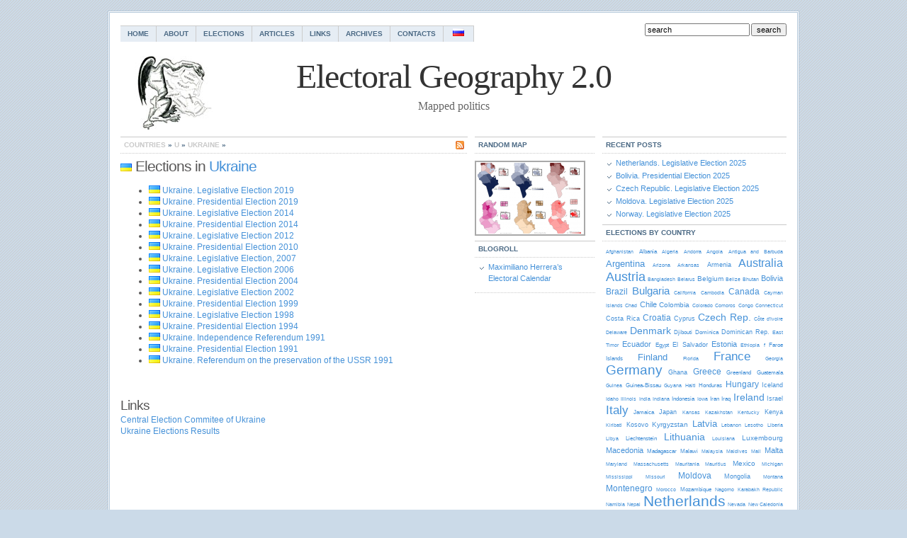

--- FILE ---
content_type: text/html; charset=UTF-8
request_url: https://www.electoralgeography.com/new/en/ukraine
body_size: 11340
content:
<!DOCTYPE html PUBLIC "-//W3C//DTD XHTML 1.0 Transitional//EN" "http://www.w3.org/TR/xhtml1/DTD/xhtml1-transitional.dtd">

<html xmlns="http://www.w3.org/1999/xhtml">

<head profile="http://gmpg.org/xfn/11">

<meta http-equiv="Content-Type" content="text/html; charset=UTF-8" />



<link href="https://www.electoralgeography.com/new/en/wp-content/themes/Simplicity10/tablecloth.css" rel="stylesheet" type="text/css" media="screen" />
<script type="c1acc2d0f806c2947a4dcaac-text/javascript" src="https://www.electoralgeography.com/new/en/wp-content/themes/Simplicity10/tablecloth.js"></script>

<meta name="generator" content="WordPress 5.9.12" />

<link rel="stylesheet" href="https://www.electoralgeography.com/new/en/wp-content/themes/Simplicity10/style.css" type="text/css" media="screen" />

<link rel="alternate" type="application/rss+xml" title="Electoral Geography 2.0 RSS Feed" href="https://www.electoralgeography.com/new/en/feed" />

<link rel="pingback" href="https://www.electoralgeography.com/new/en/xmlrpc.php" />


		<!-- All in One SEO 4.1.7 -->
		<title>Ukraine - Electoral Geography 2.0</title>
		<meta name="robots" content="max-image-preview:large" />
		<link rel="canonical" href="https://www.electoralgeography.com/new/en/ukraine" />
		<script type="application/ld+json" class="aioseo-schema">
			{"@context":"https:\/\/schema.org","@graph":[{"@type":"WebSite","@id":"https:\/\/www.electoralgeography.com\/new\/en\/#website","url":"https:\/\/www.electoralgeography.com\/new\/en\/","name":"Electoral Geography 2.0","description":"Mapped politics","inLanguage":"en-US","publisher":{"@id":"https:\/\/www.electoralgeography.com\/new\/en\/#organization"}},{"@type":"Organization","@id":"https:\/\/www.electoralgeography.com\/new\/en\/#organization","name":"Electoral Geography 2.0","url":"https:\/\/www.electoralgeography.com\/new\/en\/"},{"@type":"BreadcrumbList","@id":"https:\/\/www.electoralgeography.com\/new\/en\/ukraine\/#breadcrumblist","itemListElement":[{"@type":"ListItem","@id":"https:\/\/www.electoralgeography.com\/new\/en\/#listItem","position":1,"item":{"@type":"WebPage","@id":"https:\/\/www.electoralgeography.com\/new\/en\/","name":"Home","description":"Mapped politics","url":"https:\/\/www.electoralgeography.com\/new\/en\/"},"nextItem":"https:\/\/www.electoralgeography.com\/new\/en\/category\/countries#listItem"},{"@type":"ListItem","@id":"https:\/\/www.electoralgeography.com\/new\/en\/category\/countries#listItem","position":2,"item":{"@type":"WebPage","@id":"https:\/\/www.electoralgeography.com\/new\/en\/category\/countries","name":"Countries","url":"https:\/\/www.electoralgeography.com\/new\/en\/category\/countries"},"nextItem":"https:\/\/www.electoralgeography.com\/new\/en\/category\/countries\/u#listItem","previousItem":"https:\/\/www.electoralgeography.com\/new\/en\/#listItem"},{"@type":"ListItem","@id":"https:\/\/www.electoralgeography.com\/new\/en\/category\/countries\/u#listItem","position":3,"item":{"@type":"WebPage","@id":"https:\/\/www.electoralgeography.com\/new\/en\/category\/countries\/u","name":"u","url":"https:\/\/www.electoralgeography.com\/new\/en\/category\/countries\/u"},"nextItem":"https:\/\/www.electoralgeography.com\/new\/en\/category\/countries\/u\/ukraine#listItem","previousItem":"https:\/\/www.electoralgeography.com\/new\/en\/category\/countries#listItem"},{"@type":"ListItem","@id":"https:\/\/www.electoralgeography.com\/new\/en\/category\/countries\/u\/ukraine#listItem","position":4,"item":{"@type":"WebPage","@id":"https:\/\/www.electoralgeography.com\/new\/en\/category\/countries\/u\/ukraine","name":"Ukraine","url":"https:\/\/www.electoralgeography.com\/new\/en\/category\/countries\/u\/ukraine"},"previousItem":"https:\/\/www.electoralgeography.com\/new\/en\/category\/countries\/u#listItem"}]},{"@type":"CollectionPage","@id":"https:\/\/www.electoralgeography.com\/new\/en\/ukraine\/#collectionpage","url":"https:\/\/www.electoralgeography.com\/new\/en\/ukraine\/","name":"Ukraine - Electoral Geography 2.0","inLanguage":"en-US","isPartOf":{"@id":"https:\/\/www.electoralgeography.com\/new\/en\/#website"},"breadcrumb":{"@id":"https:\/\/www.electoralgeography.com\/new\/en\/ukraine\/#breadcrumblist"}}]}
		</script>
		<!-- All in One SEO -->

<link rel='dns-prefetch' href='//use.fontawesome.com' />
<link rel='dns-prefetch' href='//s.w.org' />
<link rel="alternate" type="application/rss+xml" title="Electoral Geography 2.0 &raquo; Ukraine Category Feed" href="https://www.electoralgeography.com/new/en/category/countries/u/ukraine/feed" />
<script type="c1acc2d0f806c2947a4dcaac-text/javascript">
window._wpemojiSettings = {"baseUrl":"https:\/\/s.w.org\/images\/core\/emoji\/13.1.0\/72x72\/","ext":".png","svgUrl":"https:\/\/s.w.org\/images\/core\/emoji\/13.1.0\/svg\/","svgExt":".svg","source":{"concatemoji":"https:\/\/www.electoralgeography.com\/new\/en\/wp-includes\/js\/wp-emoji-release.min.js?ver=5.9.12"}};
/*! This file is auto-generated */
!function(e,a,t){var n,r,o,i=a.createElement("canvas"),p=i.getContext&&i.getContext("2d");function s(e,t){var a=String.fromCharCode;p.clearRect(0,0,i.width,i.height),p.fillText(a.apply(this,e),0,0);e=i.toDataURL();return p.clearRect(0,0,i.width,i.height),p.fillText(a.apply(this,t),0,0),e===i.toDataURL()}function c(e){var t=a.createElement("script");t.src=e,t.defer=t.type="text/javascript",a.getElementsByTagName("head")[0].appendChild(t)}for(o=Array("flag","emoji"),t.supports={everything:!0,everythingExceptFlag:!0},r=0;r<o.length;r++)t.supports[o[r]]=function(e){if(!p||!p.fillText)return!1;switch(p.textBaseline="top",p.font="600 32px Arial",e){case"flag":return s([127987,65039,8205,9895,65039],[127987,65039,8203,9895,65039])?!1:!s([55356,56826,55356,56819],[55356,56826,8203,55356,56819])&&!s([55356,57332,56128,56423,56128,56418,56128,56421,56128,56430,56128,56423,56128,56447],[55356,57332,8203,56128,56423,8203,56128,56418,8203,56128,56421,8203,56128,56430,8203,56128,56423,8203,56128,56447]);case"emoji":return!s([10084,65039,8205,55357,56613],[10084,65039,8203,55357,56613])}return!1}(o[r]),t.supports.everything=t.supports.everything&&t.supports[o[r]],"flag"!==o[r]&&(t.supports.everythingExceptFlag=t.supports.everythingExceptFlag&&t.supports[o[r]]);t.supports.everythingExceptFlag=t.supports.everythingExceptFlag&&!t.supports.flag,t.DOMReady=!1,t.readyCallback=function(){t.DOMReady=!0},t.supports.everything||(n=function(){t.readyCallback()},a.addEventListener?(a.addEventListener("DOMContentLoaded",n,!1),e.addEventListener("load",n,!1)):(e.attachEvent("onload",n),a.attachEvent("onreadystatechange",function(){"complete"===a.readyState&&t.readyCallback()})),(n=t.source||{}).concatemoji?c(n.concatemoji):n.wpemoji&&n.twemoji&&(c(n.twemoji),c(n.wpemoji)))}(window,document,window._wpemojiSettings);
</script>
<style type="text/css">
img.wp-smiley,
img.emoji {
	display: inline !important;
	border: none !important;
	box-shadow: none !important;
	height: 1em !important;
	width: 1em !important;
	margin: 0 0.07em !important;
	vertical-align: -0.1em !important;
	background: none !important;
	padding: 0 !important;
}
</style>
	<link rel='stylesheet' id='wp-block-library-css'  href='https://www.electoralgeography.com/new/en/wp-includes/css/dist/block-library/style.min.css?ver=5.9.12' type='text/css' media='all' />
<style id='global-styles-inline-css' type='text/css'>
body{--wp--preset--color--black: #000000;--wp--preset--color--cyan-bluish-gray: #abb8c3;--wp--preset--color--white: #ffffff;--wp--preset--color--pale-pink: #f78da7;--wp--preset--color--vivid-red: #cf2e2e;--wp--preset--color--luminous-vivid-orange: #ff6900;--wp--preset--color--luminous-vivid-amber: #fcb900;--wp--preset--color--light-green-cyan: #7bdcb5;--wp--preset--color--vivid-green-cyan: #00d084;--wp--preset--color--pale-cyan-blue: #8ed1fc;--wp--preset--color--vivid-cyan-blue: #0693e3;--wp--preset--color--vivid-purple: #9b51e0;--wp--preset--gradient--vivid-cyan-blue-to-vivid-purple: linear-gradient(135deg,rgba(6,147,227,1) 0%,rgb(155,81,224) 100%);--wp--preset--gradient--light-green-cyan-to-vivid-green-cyan: linear-gradient(135deg,rgb(122,220,180) 0%,rgb(0,208,130) 100%);--wp--preset--gradient--luminous-vivid-amber-to-luminous-vivid-orange: linear-gradient(135deg,rgba(252,185,0,1) 0%,rgba(255,105,0,1) 100%);--wp--preset--gradient--luminous-vivid-orange-to-vivid-red: linear-gradient(135deg,rgba(255,105,0,1) 0%,rgb(207,46,46) 100%);--wp--preset--gradient--very-light-gray-to-cyan-bluish-gray: linear-gradient(135deg,rgb(238,238,238) 0%,rgb(169,184,195) 100%);--wp--preset--gradient--cool-to-warm-spectrum: linear-gradient(135deg,rgb(74,234,220) 0%,rgb(151,120,209) 20%,rgb(207,42,186) 40%,rgb(238,44,130) 60%,rgb(251,105,98) 80%,rgb(254,248,76) 100%);--wp--preset--gradient--blush-light-purple: linear-gradient(135deg,rgb(255,206,236) 0%,rgb(152,150,240) 100%);--wp--preset--gradient--blush-bordeaux: linear-gradient(135deg,rgb(254,205,165) 0%,rgb(254,45,45) 50%,rgb(107,0,62) 100%);--wp--preset--gradient--luminous-dusk: linear-gradient(135deg,rgb(255,203,112) 0%,rgb(199,81,192) 50%,rgb(65,88,208) 100%);--wp--preset--gradient--pale-ocean: linear-gradient(135deg,rgb(255,245,203) 0%,rgb(182,227,212) 50%,rgb(51,167,181) 100%);--wp--preset--gradient--electric-grass: linear-gradient(135deg,rgb(202,248,128) 0%,rgb(113,206,126) 100%);--wp--preset--gradient--midnight: linear-gradient(135deg,rgb(2,3,129) 0%,rgb(40,116,252) 100%);--wp--preset--duotone--dark-grayscale: url('#wp-duotone-dark-grayscale');--wp--preset--duotone--grayscale: url('#wp-duotone-grayscale');--wp--preset--duotone--purple-yellow: url('#wp-duotone-purple-yellow');--wp--preset--duotone--blue-red: url('#wp-duotone-blue-red');--wp--preset--duotone--midnight: url('#wp-duotone-midnight');--wp--preset--duotone--magenta-yellow: url('#wp-duotone-magenta-yellow');--wp--preset--duotone--purple-green: url('#wp-duotone-purple-green');--wp--preset--duotone--blue-orange: url('#wp-duotone-blue-orange');--wp--preset--font-size--small: 13px;--wp--preset--font-size--medium: 20px;--wp--preset--font-size--large: 36px;--wp--preset--font-size--x-large: 42px;}.has-black-color{color: var(--wp--preset--color--black) !important;}.has-cyan-bluish-gray-color{color: var(--wp--preset--color--cyan-bluish-gray) !important;}.has-white-color{color: var(--wp--preset--color--white) !important;}.has-pale-pink-color{color: var(--wp--preset--color--pale-pink) !important;}.has-vivid-red-color{color: var(--wp--preset--color--vivid-red) !important;}.has-luminous-vivid-orange-color{color: var(--wp--preset--color--luminous-vivid-orange) !important;}.has-luminous-vivid-amber-color{color: var(--wp--preset--color--luminous-vivid-amber) !important;}.has-light-green-cyan-color{color: var(--wp--preset--color--light-green-cyan) !important;}.has-vivid-green-cyan-color{color: var(--wp--preset--color--vivid-green-cyan) !important;}.has-pale-cyan-blue-color{color: var(--wp--preset--color--pale-cyan-blue) !important;}.has-vivid-cyan-blue-color{color: var(--wp--preset--color--vivid-cyan-blue) !important;}.has-vivid-purple-color{color: var(--wp--preset--color--vivid-purple) !important;}.has-black-background-color{background-color: var(--wp--preset--color--black) !important;}.has-cyan-bluish-gray-background-color{background-color: var(--wp--preset--color--cyan-bluish-gray) !important;}.has-white-background-color{background-color: var(--wp--preset--color--white) !important;}.has-pale-pink-background-color{background-color: var(--wp--preset--color--pale-pink) !important;}.has-vivid-red-background-color{background-color: var(--wp--preset--color--vivid-red) !important;}.has-luminous-vivid-orange-background-color{background-color: var(--wp--preset--color--luminous-vivid-orange) !important;}.has-luminous-vivid-amber-background-color{background-color: var(--wp--preset--color--luminous-vivid-amber) !important;}.has-light-green-cyan-background-color{background-color: var(--wp--preset--color--light-green-cyan) !important;}.has-vivid-green-cyan-background-color{background-color: var(--wp--preset--color--vivid-green-cyan) !important;}.has-pale-cyan-blue-background-color{background-color: var(--wp--preset--color--pale-cyan-blue) !important;}.has-vivid-cyan-blue-background-color{background-color: var(--wp--preset--color--vivid-cyan-blue) !important;}.has-vivid-purple-background-color{background-color: var(--wp--preset--color--vivid-purple) !important;}.has-black-border-color{border-color: var(--wp--preset--color--black) !important;}.has-cyan-bluish-gray-border-color{border-color: var(--wp--preset--color--cyan-bluish-gray) !important;}.has-white-border-color{border-color: var(--wp--preset--color--white) !important;}.has-pale-pink-border-color{border-color: var(--wp--preset--color--pale-pink) !important;}.has-vivid-red-border-color{border-color: var(--wp--preset--color--vivid-red) !important;}.has-luminous-vivid-orange-border-color{border-color: var(--wp--preset--color--luminous-vivid-orange) !important;}.has-luminous-vivid-amber-border-color{border-color: var(--wp--preset--color--luminous-vivid-amber) !important;}.has-light-green-cyan-border-color{border-color: var(--wp--preset--color--light-green-cyan) !important;}.has-vivid-green-cyan-border-color{border-color: var(--wp--preset--color--vivid-green-cyan) !important;}.has-pale-cyan-blue-border-color{border-color: var(--wp--preset--color--pale-cyan-blue) !important;}.has-vivid-cyan-blue-border-color{border-color: var(--wp--preset--color--vivid-cyan-blue) !important;}.has-vivid-purple-border-color{border-color: var(--wp--preset--color--vivid-purple) !important;}.has-vivid-cyan-blue-to-vivid-purple-gradient-background{background: var(--wp--preset--gradient--vivid-cyan-blue-to-vivid-purple) !important;}.has-light-green-cyan-to-vivid-green-cyan-gradient-background{background: var(--wp--preset--gradient--light-green-cyan-to-vivid-green-cyan) !important;}.has-luminous-vivid-amber-to-luminous-vivid-orange-gradient-background{background: var(--wp--preset--gradient--luminous-vivid-amber-to-luminous-vivid-orange) !important;}.has-luminous-vivid-orange-to-vivid-red-gradient-background{background: var(--wp--preset--gradient--luminous-vivid-orange-to-vivid-red) !important;}.has-very-light-gray-to-cyan-bluish-gray-gradient-background{background: var(--wp--preset--gradient--very-light-gray-to-cyan-bluish-gray) !important;}.has-cool-to-warm-spectrum-gradient-background{background: var(--wp--preset--gradient--cool-to-warm-spectrum) !important;}.has-blush-light-purple-gradient-background{background: var(--wp--preset--gradient--blush-light-purple) !important;}.has-blush-bordeaux-gradient-background{background: var(--wp--preset--gradient--blush-bordeaux) !important;}.has-luminous-dusk-gradient-background{background: var(--wp--preset--gradient--luminous-dusk) !important;}.has-pale-ocean-gradient-background{background: var(--wp--preset--gradient--pale-ocean) !important;}.has-electric-grass-gradient-background{background: var(--wp--preset--gradient--electric-grass) !important;}.has-midnight-gradient-background{background: var(--wp--preset--gradient--midnight) !important;}.has-small-font-size{font-size: var(--wp--preset--font-size--small) !important;}.has-medium-font-size{font-size: var(--wp--preset--font-size--medium) !important;}.has-large-font-size{font-size: var(--wp--preset--font-size--large) !important;}.has-x-large-font-size{font-size: var(--wp--preset--font-size--x-large) !important;}
</style>
<link rel='stylesheet' id='ngg_trigger_buttons-css'  href='https://www.electoralgeography.com/new/en/wp-content/plugins/nextgen-gallery/products/photocrati_nextgen/modules/nextgen_gallery_display/static/trigger_buttons.css?ver=3.23' type='text/css' media='all' />
<link rel='stylesheet' id='simplelightbox-0-css'  href='https://www.electoralgeography.com/new/en/wp-content/plugins/nextgen-gallery/products/photocrati_nextgen/modules/lightbox/static/simplelightbox/simple-lightbox.css?ver=3.23' type='text/css' media='all' />
<link rel='stylesheet' id='fontawesome_v4_shim_style-css'  href='https://use.fontawesome.com/releases/v5.3.1/css/v4-shims.css?ver=5.9.12' type='text/css' media='all' />
<link rel='stylesheet' id='fontawesome-css'  href='https://use.fontawesome.com/releases/v5.3.1/css/all.css?ver=5.9.12' type='text/css' media='all' />
<link rel='stylesheet' id='nextgen_basic_thumbnails_style-css'  href='https://www.electoralgeography.com/new/en/wp-content/plugins/nextgen-gallery/products/photocrati_nextgen/modules/nextgen_basic_gallery/static/thumbnails/nextgen_basic_thumbnails.css?ver=3.23' type='text/css' media='all' />
<link rel='stylesheet' id='nextgen_pagination_style-css'  href='https://www.electoralgeography.com/new/en/wp-content/plugins/nextgen-gallery/products/photocrati_nextgen/modules/nextgen_pagination/static/style.css?ver=3.23' type='text/css' media='all' />
<link rel='stylesheet' id='nextgen_widgets_style-css'  href='https://www.electoralgeography.com/new/en/wp-content/plugins/nextgen-gallery/products/photocrati_nextgen/modules/widget/static/widgets.css?ver=3.23' type='text/css' media='all' />
<link rel='stylesheet' id='nextgen_basic_slideshow_style-css'  href='https://www.electoralgeography.com/new/en/wp-content/plugins/nextgen-gallery/products/photocrati_nextgen/modules/nextgen_basic_gallery/static/slideshow/ngg_basic_slideshow.css?ver=3.23' type='text/css' media='all' />
<script type="c1acc2d0f806c2947a4dcaac-text/javascript" src='https://www.electoralgeography.com/new/en/wp-includes/js/jquery/jquery.min.js?ver=3.6.0' id='jquery-core-js'></script>
<script type="c1acc2d0f806c2947a4dcaac-text/javascript" src='https://www.electoralgeography.com/new/en/wp-includes/js/jquery/jquery-migrate.min.js?ver=3.3.2' id='jquery-migrate-js'></script>
<script type="c1acc2d0f806c2947a4dcaac-text/javascript" id='photocrati_ajax-js-extra'>
/* <![CDATA[ */
var photocrati_ajax = {"url":"https:\/\/www.electoralgeography.com\/new\/en\/index.php?photocrati_ajax=1","wp_home_url":"https:\/\/www.electoralgeography.com\/new\/en","wp_site_url":"https:\/\/www.electoralgeography.com\/new\/en","wp_root_url":"https:\/\/www.electoralgeography.com\/new\/en","wp_plugins_url":"https:\/\/www.electoralgeography.com\/new\/en\/wp-content\/plugins","wp_content_url":"https:\/\/www.electoralgeography.com\/new\/en\/wp-content","wp_includes_url":"https:\/\/www.electoralgeography.com\/new\/en\/wp-includes\/","ngg_param_slug":"nggallery"};
/* ]]> */
</script>
<script type="c1acc2d0f806c2947a4dcaac-text/javascript" src='https://www.electoralgeography.com/new/en/wp-content/plugins/nextgen-gallery/products/photocrati_nextgen/modules/ajax/static/ajax.min.js?ver=3.23' id='photocrati_ajax-js'></script>
<script type="c1acc2d0f806c2947a4dcaac-text/javascript" src='https://www.electoralgeography.com/new/en/wp-content/plugins/nextgen-gallery/products/photocrati_nextgen/modules/nextgen_basic_gallery/static/thumbnails/nextgen_basic_thumbnails.js?ver=3.23' id='photocrati-nextgen_basic_thumbnails-js'></script>
<script type="c1acc2d0f806c2947a4dcaac-text/javascript" src='https://use.fontawesome.com/releases/v5.3.1/js/v4-shims.js?ver=5.3.1' id='fontawesome_v4_shim-js'></script>
<script type="c1acc2d0f806c2947a4dcaac-text/javascript" defer integrity="sha384-kW+oWsYx3YpxvjtZjFXqazFpA7UP/MbiY4jvs+RWZo2+N94PFZ36T6TFkc9O3qoB" crossorigin="anonymous" data-auto-replace-svg="false" data-keep-original-source="false" data-search-pseudo-elements src='https://use.fontawesome.com/releases/v5.3.1/js/all.js?ver=5.3.1' id='fontawesome-js'></script>
<script type="c1acc2d0f806c2947a4dcaac-text/javascript" src='https://www.electoralgeography.com/new/en/wp-content/plugins/nextgen-gallery/products/photocrati_nextgen/modules/nextgen_basic_gallery/static/thumbnails/ajax_pagination.js?ver=3.23' id='nextgen-basic-thumbnails-ajax-pagination-js'></script>
<link rel="https://api.w.org/" href="https://www.electoralgeography.com/new/en/wp-json/" /><link rel="alternate" type="application/json" href="https://www.electoralgeography.com/new/en/wp-json/wp/v2/categories/163" /><link rel="EditURI" type="application/rsd+xml" title="RSD" href="https://www.electoralgeography.com/new/en/xmlrpc.php?rsd" />
<link rel="wlwmanifest" type="application/wlwmanifest+xml" href="https://www.electoralgeography.com/new/en/wp-includes/wlwmanifest.xml" /> 
<meta name="generator" content="WordPress 5.9.12" />

	<!-- Added By Highslide Plugin. Version 1.25  -->
	<link href='//www.electoralgeography.com/new/en/wp-content/plugins/highslide/highslide.css' rel='stylesheet' type='text/css' />
				<script type="c1acc2d0f806c2947a4dcaac-text/javascript" src='//www.electoralgeography.com/new/en/wp-content/plugins/highslide/highslide.js'></script>
				<script type="c1acc2d0f806c2947a4dcaac-text/javascript">
				hs.showCredits = false;
	 			hs.graphicsDir = '//www.electoralgeography.com/new/en/wp-content/plugins/highslide/graphics/';
	    		hs.outlineType = 'rounded-white';
			</script>
<script type="c1acc2d0f806c2947a4dcaac-text/javascript" src="https://www.electoralgeography.com/new/en/wp-content/plugins/wp-table/tablesort.js"></script>
<style type="text/css" media="screen">
@import url(https://www.electoralgeography.com/new/en/wp-content/plugins/wp-table/wp-table.css);
</style>		<style type="text/css" id="wp-custom-css">
			.entry .ngg-galleryoverview.default-view {
	text-align: left;
}
.entry .ngg-galleryoverview {
	margin-top: 25px;
	margin-bottom: 25px;
}
.entry .slideshowlink {
	margin: 0 5px 10px;
	text-align: left;
}		</style>
		
</head>

<body>

<div id="wrap">

<div id="nav">
<ul class="nav">
<li class="page_item page-item-2"><a href="https://www.electoralgeography.com/new/en/">Home</a></li>
<li class="page_item page-item-3"><a href="https://www.electoralgeography.com/new/en/about">About</a></li>
<li class="page_item page-item-4 page_item_has_children"><a href="https://www.electoralgeography.com/new/en/elections">Elections</a></li>
<li class="page_item page-item-7"><a href="https://www.electoralgeography.com/new/en/articles">Articles</a></li>
<li class="page_item page-item-5"><a href="https://www.electoralgeography.com/new/en/links">Links</a></li>
<li class="page_item page-item-197"><a href="https://www.electoralgeography.com/new/en/archives">Archives</a></li>
<li class="page_item page-item-883"><a href="https://www.electoralgeography.com/new/en/contacts">Contacts</a></li>
<li><a title="Electoral Geography - Russian Version" href="https://www.electoralgeography.com/new/ru">&nbsp;<img src="https://www.electoralgeography.com/new/en/wp-content/images/russia.png" />&nbsp;</a></li>
</ul>

<form id="searchform" method="get" action="https://www.electoralgeography.com/new/en/" ><input type="text" value="search" onfocus="if (!window.__cfRLUnblockHandlers) return false; if (this.value == 'search') {this.value = '';}" onblur="if (!window.__cfRLUnblockHandlers) return false; if (this.value == '') {this.value = 'search';}" size="18" maxlength="50" name="s" id="s" data-cf-modified-c1acc2d0f806c2947a4dcaac-="" /><input name="submit" type="submit" id="submit" value="search" /></form>
</div>

<div id="header" onclick="if (!window.__cfRLUnblockHandlers) return false; location.href='https://www.electoralgeography.com/new/en';" style="cursor: pointer;" data-cf-modified-c1acc2d0f806c2947a4dcaac-="">
<h1 class="blogtitle">Electoral Geography 2.0</h1>
<p class="description">Mapped politics</p>
</div>
	<div id="page">

		<div id="contentleft">



			<div id="content">
	 				<h2 class="sectionhead"><a href="https://www.electoralgeography.com/new/en/feed"><img src="https://www.electoralgeography.com/new/en/wp-content/themes/Simplicity10/images/rss.gif" alt="Main Content RSS Feed" title="Main Content RSS Feed" style="float:right;margin: 2px 0 0 5px;" /></a><a href="https://www.electoralgeography.com/new/en/category/countries">Countries</a> &raquo; <a href="https://www.electoralgeography.com/new/en/category/countries/u">u</a> &raquo; <a href="https://www.electoralgeography.com/new/en/category/countries/u/ukraine">Ukraine</a> &raquo; </h2>
<h2><a href="https://www.electoralgeography.com/new/en/category/countries/u/ukraine" title="View all posts in Ukraine" rel="category tag"><img class="catimage" alt="Ukraine" src="https://www.electoralgeography.com/new/en/wp-content/images/ukraine.png" /></a> Elections in <a href="https://www.electoralgeography.com/new/en/category/countries/u/ukraine" rel="category tag">Ukraine</a></h2>
<ul>
			            
            <li><a href="https://www.electoralgeography.com/new/en/category/countries/u/ukraine" title="View all posts in Ukraine" rel="category tag"><img class="catimage" alt="Ukraine" src="https://www.electoralgeography.com/new/en/wp-content/images/ukraine.png" /></a> <a href="https://www.electoralgeography.com/new/en/countries/u/ukraine/ukraine-legislative-election-2019.html" rel="bookmark" title="Ukraine. Legislative Election 2019">Ukraine. Legislative Election 2019</a></li>

                   
            <li><a href="https://www.electoralgeography.com/new/en/category/countries/u/ukraine" title="View all posts in Ukraine" rel="category tag"><img class="catimage" alt="Ukraine" src="https://www.electoralgeography.com/new/en/wp-content/images/ukraine.png" /></a> <a href="https://www.electoralgeography.com/new/en/countries/u/ukraine/ukraine-presidential-election-2019.html" rel="bookmark" title="Ukraine. Presidential Election 2019">Ukraine. Presidential Election 2019</a></li>

                   
            <li><a href="https://www.electoralgeography.com/new/en/category/countries/u/ukraine" title="View all posts in Ukraine" rel="category tag"><img class="catimage" alt="Ukraine" src="https://www.electoralgeography.com/new/en/wp-content/images/ukraine.png" /></a> <a href="https://www.electoralgeography.com/new/en/countries/u/ukraine/ukraine-legislative-election-2014.html" rel="bookmark" title="Ukraine. Legislative Election 2014">Ukraine. Legislative Election 2014</a></li>

                   
            <li><a href="https://www.electoralgeography.com/new/en/category/countries/u/ukraine" title="View all posts in Ukraine" rel="category tag"><img class="catimage" alt="Ukraine" src="https://www.electoralgeography.com/new/en/wp-content/images/ukraine.png" /></a> <a href="https://www.electoralgeography.com/new/en/countries/u/ukraine/ukraine-presidential-election-2014.html" rel="bookmark" title="Ukraine. Presidential Election 2014">Ukraine. Presidential Election 2014</a></li>

                   
            <li><a href="https://www.electoralgeography.com/new/en/category/countries/u/ukraine" title="View all posts in Ukraine" rel="category tag"><img class="catimage" alt="Ukraine" src="https://www.electoralgeography.com/new/en/wp-content/images/ukraine.png" /></a> <a href="https://www.electoralgeography.com/new/en/countries/u/ukraine/ukraine-legislative-election-2012.html" rel="bookmark" title="Ukraine. Legislative Election 2012">Ukraine. Legislative Election 2012</a></li>

                   
            <li><a href="https://www.electoralgeography.com/new/en/category/countries/u/ukraine" title="View all posts in Ukraine" rel="category tag"><img class="catimage" alt="Ukraine" src="https://www.electoralgeography.com/new/en/wp-content/images/ukraine.png" /></a> <a href="https://www.electoralgeography.com/new/en/countries/u/ukraine/ukraine-presidential-election-2010.html" rel="bookmark" title="Ukraine. Presidential Election 2010">Ukraine. Presidential Election 2010</a></li>

                   
            <li><a href="https://www.electoralgeography.com/new/en/category/countries/u/ukraine" title="View all posts in Ukraine" rel="category tag"><img class="catimage" alt="Ukraine" src="https://www.electoralgeography.com/new/en/wp-content/images/ukraine.png" /></a> <a href="https://www.electoralgeography.com/new/en/countries/u/ukraine/2007-legislative-elections-ukraine.html" rel="bookmark" title="Ukraine. Legislative Election, 2007">Ukraine. Legislative Election, 2007</a></li>

                   
            <li><a href="https://www.electoralgeography.com/new/en/category/countries/u/ukraine" title="View all posts in Ukraine" rel="category tag"><img class="catimage" alt="Ukraine" src="https://www.electoralgeography.com/new/en/wp-content/images/ukraine.png" /></a> <a href="https://www.electoralgeography.com/new/en/countries/u/ukraine/ukraine-legislative-election-2006.html" rel="bookmark" title="Ukraine. Legislative Election 2006">Ukraine. Legislative Election 2006</a></li>

                   
            <li><a href="https://www.electoralgeography.com/new/en/category/countries/u/ukraine" title="View all posts in Ukraine" rel="category tag"><img class="catimage" alt="Ukraine" src="https://www.electoralgeography.com/new/en/wp-content/images/ukraine.png" /></a> <a href="https://www.electoralgeography.com/new/en/countries/u/ukraine/ukraine-presidential-election-2004.html" rel="bookmark" title="Ukraine. Presidential Election 2004">Ukraine. Presidential Election 2004</a></li>

                   
            <li><a href="https://www.electoralgeography.com/new/en/category/countries/u/ukraine" title="View all posts in Ukraine" rel="category tag"><img class="catimage" alt="Ukraine" src="https://www.electoralgeography.com/new/en/wp-content/images/ukraine.png" /></a> <a href="https://www.electoralgeography.com/new/en/countries/u/ukraine/ukraine-legislative-election-2002.html" rel="bookmark" title="Ukraine. Legislative Election 2002">Ukraine. Legislative Election 2002</a></li>

                   
            <li><a href="https://www.electoralgeography.com/new/en/category/countries/u/ukraine" title="View all posts in Ukraine" rel="category tag"><img class="catimage" alt="Ukraine" src="https://www.electoralgeography.com/new/en/wp-content/images/ukraine.png" /></a> <a href="https://www.electoralgeography.com/new/en/countries/u/ukraine/ukraine-presidential-election-1999.html" rel="bookmark" title="Ukraine. Presidential Election 1999">Ukraine. Presidential Election 1999</a></li>

                   
            <li><a href="https://www.electoralgeography.com/new/en/category/countries/u/ukraine" title="View all posts in Ukraine" rel="category tag"><img class="catimage" alt="Ukraine" src="https://www.electoralgeography.com/new/en/wp-content/images/ukraine.png" /></a> <a href="https://www.electoralgeography.com/new/en/countries/u/ukraine/ukraine-legislative-election-1998.html" rel="bookmark" title="Ukraine. Legislative Election 1998">Ukraine. Legislative Election 1998</a></li>

                   
            <li><a href="https://www.electoralgeography.com/new/en/category/countries/u/ukraine" title="View all posts in Ukraine" rel="category tag"><img class="catimage" alt="Ukraine" src="https://www.electoralgeography.com/new/en/wp-content/images/ukraine.png" /></a> <a href="https://www.electoralgeography.com/new/en/countries/u/ukraine/ukraine-presidential-election-1994.html" rel="bookmark" title="Ukraine. Presidential Election 1994">Ukraine. Presidential Election 1994</a></li>

                   
            <li><a href="https://www.electoralgeography.com/new/en/category/countries/u/ukraine" title="View all posts in Ukraine" rel="category tag"><img class="catimage" alt="Ukraine" src="https://www.electoralgeography.com/new/en/wp-content/images/ukraine.png" /></a> <a href="https://www.electoralgeography.com/new/en/countries/u/ukraine/ukraine-independence-referendum-1991.html" rel="bookmark" title="Ukraine. Independence Referendum 1991">Ukraine. Independence Referendum 1991</a></li>

                   
            <li><a href="https://www.electoralgeography.com/new/en/category/countries/u/ukraine" title="View all posts in Ukraine" rel="category tag"><img class="catimage" alt="Ukraine" src="https://www.electoralgeography.com/new/en/wp-content/images/ukraine.png" /></a> <a href="https://www.electoralgeography.com/new/en/countries/u/ukraine/ukraine-presidential-election-1991.html" rel="bookmark" title="Ukraine. Presidential Election 1991">Ukraine. Presidential Election 1991</a></li>

                   
            <li><a href="https://www.electoralgeography.com/new/en/category/countries/u/ukraine" title="View all posts in Ukraine" rel="category tag"><img class="catimage" alt="Ukraine" src="https://www.electoralgeography.com/new/en/wp-content/images/ukraine.png" /></a> <a href="https://www.electoralgeography.com/new/en/countries/f/ukraine-referendum-on-the-preservation-of-the-ussr-1991.html" rel="bookmark" title="Ukraine. Referendum on the preservation of the USSR 1991">Ukraine. Referendum on the preservation of the USSR 1991</a></li>

       </ul><br />
<br />
<h3>Links</h3>

<a href="http://www.cvk.gov.ua/">Central Election Commitee of Ukraine </a><br />
<a href="http://www.skrobach.com/el_ind.htm">Ukraine Elections Results</a><br />
<br />
<br />
<br />

<!-- You will NOT be able to see the ad on your site! This unit is hidden on your page, and will only display to your search engine traffic (from US and CA). To preview, paste the code up on your site, then add #chitikatest=mortgage to the end of your URL in your browser's address bar.  Example:  www.yourwebsite.com#chitikatest=mortgage. This will show you what the ad would look like to a user who is interested in "mortgages." -->
<script type="c1acc2d0f806c2947a4dcaac-text/javascript"><!--
ch_client = "electoralgeo";
ch_type = "mpu";
ch_width = 336;
ch_height = 280;
ch_color_title = "4591df";
ch_color_text = "595858";
ch_non_contextual = 4;
ch_vertical ="premium";
ch_font_title = "Arial";
ch_font_text = "Arial";
ch_sid = "Chitika Premium";
var ch_queries = new Array( );
var ch_selected=Math.floor((Math.random()*ch_queries.length));
if ( ch_selected < ch_queries.length ) {
ch_query = ch_queries[ch_selected];
}
//--></script>
<script src="https://scripts.chitika.net/eminimalls/amm.js" type="c1acc2d0f806c2947a4dcaac-text/javascript">
</script>
    	
            



				<div class="navigation">

					<div class="alignleft">
											</div>

					<div class="alignright">
											</div>

                		</div>

			</div>


	<div id="midcontent">
		<ul> 
		<li id="ngg-images-2" class="widget ngg_images"><h2 class="widgettitle">Random map</h2>
<div class="ngg-widget entry-content">
            <a href="https://www.electoralgeography.com/new/en/wp-content/gallery/tunisia2014/map1.png"
           title=" "
           data-image-id='3685'
           class="ngg-simplelightbox" rel="a019011f0995519a2e3e4ea48cdb58a8"           ><img title="map1.png"
                 alt="map1.png"
                 src="https://www.electoralgeography.com/new/en/wp-content/gallery/tunisia2014/thumbs/thumbs_map1.png"
                 width="150"
                 height="100"
            /></a>
    </div>

</li>
<li id="linkcat-2" class="widget widget_links"><h2 class="widgettitle">Blogroll</h2>

	<ul class='xoxo blogroll'>
<li><a href="http://www.angelfire.com/ma/maxcrc/elections.html" title="Maximiliano Herrera&#8217;s Electoral Calendar">Maximiliano Herrera&#8217;s Electoral Calendar</a></li>

	</ul>
</li>

	
		</ul>
	</div>
		</div>


<div id="contentright">
	<div id="sidebar">
		<ul>
		
		<li id="recent-posts-2" class="widget widget_recent_entries">
		<h2 class="widgettitle">RECENT POSTS</h2>

		<ul>
											<li>
					<a href="https://www.electoralgeography.com/new/en/countries/n/netherlands/netherlands-legislative-election-2025.html">Netherlands. Legislative Election 2025</a>
									</li>
											<li>
					<a href="https://www.electoralgeography.com/new/en/countries/b/bolivia/bolivia-presidential-election-2025.html">Bolivia. Presidential Election 2025</a>
									</li>
											<li>
					<a href="https://www.electoralgeography.com/new/en/countries/c/czech-republic/czech-republic-legislative-election-2025.html">Czech Republic. Legislative Election 2025</a>
									</li>
											<li>
					<a href="https://www.electoralgeography.com/new/en/countries/m/moldova/moldova-legislative-election-2025.html">Moldova. Legislative Election 2025</a>
									</li>
											<li>
					<a href="https://www.electoralgeography.com/new/en/countries/n/norway/norway-legislative-election-2025.html">Norway. Legislative Election 2025</a>
									</li>
					</ul>

		</li>
<li id="category-cloud" class="widget widget_catcloud"><h2 class="widgettitle">Elections by country</h2>
<p class="catcloud" style="text-align:justify;">
<a href="https://www.electoralgeography.com/new/en/category/countries/a/afghanistan" title="3 elections in Afghanistan" style="font-size:7px">Afghanistan</a> 
<a href="https://www.electoralgeography.com/new/en/category/countries/a/albania" title="6 elections in Albania" style="font-size:8px">Albania</a> 
<a href="https://www.electoralgeography.com/new/en/category/countries/a/algeria" title="3 elections in Algeria" style="font-size:7px">Algeria</a> 
<a href="https://www.electoralgeography.com/new/en/category/countries/a/andorra" title="2 elections in Andorra" style="font-size:7px">Andorra</a> 
<a href="https://www.electoralgeography.com/new/en/category/countries/a/angola" title="2 elections in Angola" style="font-size:7px">Angola</a> 
<a href="https://www.electoralgeography.com/new/en/category/countries/a/antigua-and-barbud%d0%b0" title="1 elections in Antigua and Barbudа" style="font-size:7px">Antigua and Barbudа</a> 
<a href="https://www.electoralgeography.com/new/en/category/countries/a/argentina" title="21 elections in Argentina" style="font-size:13px">Argentina</a> 
<a href="https://www.electoralgeography.com/new/en/category/countries/u/usa/arizona" title="1 elections in Arizona" style="font-size:7px">Arizona</a> 
<a href="https://www.electoralgeography.com/new/en/category/countries/u/usa/arkansas" title="1 elections in Arkansas" style="font-size:7px">Arkansas</a> 
<a href="https://www.electoralgeography.com/new/en/category/countries/a/armenia" title="8 elections in Armenia" style="font-size:9px">Armenia</a> 
<a href="https://www.electoralgeography.com/new/en/category/countries/a/australia" title="28 elections in Australia" style="font-size:16px">Australia</a> 
<a href="https://www.electoralgeography.com/new/en/category/countries/a/austria" title="36 elections in Austria" style="font-size:18px">Austria</a> 
<a href="https://www.electoralgeography.com/new/en/category/countries/b/bangladesh" title="2 elections in Bangladesh" style="font-size:7px">Bangladesh</a> 
<a href="https://www.electoralgeography.com/new/en/category/countries/b/belarus" title="3 elections in Belarus" style="font-size:7px">Belarus</a> 
<a href="https://www.electoralgeography.com/new/en/category/countries/b/belgium" title="10 elections in Belgium" style="font-size:10px">Belgium</a> 
<a href="https://www.electoralgeography.com/new/en/category/countries/b/belize" title="2 elections in Belize" style="font-size:7px">Belize</a> 
<a href="https://www.electoralgeography.com/new/en/category/countries/b/bhutan" title="1 elections in Bhutan" style="font-size:7px">Bhutan</a> 
<a href="https://www.electoralgeography.com/new/en/category/countries/b/bolivia" title="13 elections in Bolivia" style="font-size:11px">Bolivia</a> 
<a href="https://www.electoralgeography.com/new/en/category/countries/b/brazil" title="17 elections in Brazil" style="font-size:12px">Brazil</a> 
<a href="https://www.electoralgeography.com/new/en/category/countries/b/bulgaria" title="25 elections in Bulgaria" style="font-size:15px">Bulgaria</a> 
<a href="https://www.electoralgeography.com/new/en/category/countries/u/usa/california" title="1 elections in California" style="font-size:7px">California</a> 
<a href="https://www.electoralgeography.com/new/en/category/countries/c/cambodia" title="3 elections in Cambodia" style="font-size:7px">Cambodia</a> 
<a href="https://www.electoralgeography.com/new/en/category/countries/c/canada" title="18 elections in Canada" style="font-size:12px">Canada</a> 
<a href="https://www.electoralgeography.com/new/en/category/countries/c/cayman-islands" title="1 elections in Cayman Islands" style="font-size:7px">Cayman Islands</a> 
<a href="https://www.electoralgeography.com/new/en/category/countries/c/chad" title="1 elections in Chad" style="font-size:7px">Chad</a> 
<a href="https://www.electoralgeography.com/new/en/category/countries/c/chile" title="14 elections in Chile" style="font-size:11px">Chile</a> 
<a href="https://www.electoralgeography.com/new/en/category/countries/c/colombia" title="10 elections in Colombia" style="font-size:10px">Colombia</a> 
<a href="https://www.electoralgeography.com/new/en/category/countries/u/usa/colorado" title="1 elections in Colorado" style="font-size:7px">Colorado</a> 
<a href="https://www.electoralgeography.com/new/en/category/countries/c/comoros" title="3 elections in Comoros" style="font-size:7px">Comoros</a> 
<a href="https://www.electoralgeography.com/new/en/category/countries/c/congo" title="3 elections in Congo" style="font-size:7px">Congo</a> 
<a href="https://www.electoralgeography.com/new/en/category/countries/u/usa/connecticut" title="1 elections in Connecticut" style="font-size:7px">Connecticut</a> 
<a href="https://www.electoralgeography.com/new/en/category/countries/c/costa-rica" title="9 elections in Costa Rica" style="font-size:9px">Costa Rica</a> 
<a href="https://www.electoralgeography.com/new/en/category/countries/c/croatia" title="18 elections in Croatia" style="font-size:12px">Croatia</a> 
<a href="https://www.electoralgeography.com/new/en/category/countries/c/cyprus" title="7 elections in Cyprus" style="font-size:9px">Cyprus</a> 
<a href="https://www.electoralgeography.com/new/en/category/countries/c/czech-republic" title="24 elections in Czech Rep." style="font-size:14px">Czech Rep.</a> 
<a href="https://www.electoralgeography.com/new/en/category/countries/c/cote-d-ivoire" title="1 elections in Côte d'Ivoire" style="font-size:7px">Côte d'Ivoire</a> 
<a href="https://www.electoralgeography.com/new/en/category/countries/u/usa/delaware" title="1 elections in Delaware" style="font-size:7px">Delaware</a> 
<a href="https://www.electoralgeography.com/new/en/category/countries/d/denmark" title="22 elections in Denmark" style="font-size:14px">Denmark</a> 
<a href="https://www.electoralgeography.com/new/en/category/countries/d/djibouti" title="4 elections in Djibouti" style="font-size:8px">Djibouti</a> 
<a href="https://www.electoralgeography.com/new/en/category/countries/d/dominica" title="4 elections in Dominica" style="font-size:8px">Dominica</a> 
<a href="https://www.electoralgeography.com/new/en/category/countries/d/dominican-republic" title="7 elections in Dominican Rep." style="font-size:9px">Dominican Rep.</a> 
<a href="https://www.electoralgeography.com/new/en/category/countries/e/east-timor" title="2 elections in East Timor" style="font-size:7px">East Timor</a> 
<a href="https://www.electoralgeography.com/new/en/category/countries/e/ecuador" title="15 elections in Ecuador" style="font-size:11px">Ecuador</a> 
<a href="https://www.electoralgeography.com/new/en/category/countries/e/egypt" title="5 elections in Egypt" style="font-size:8px">Egypt</a> 
<a href="https://www.electoralgeography.com/new/en/category/countries/e/el-salvador" title="7 elections in El Salvador" style="font-size:9px">El Salvador</a> 
<a href="https://www.electoralgeography.com/new/en/category/countries/e/estonia" title="15 elections in Estonia" style="font-size:11px">Estonia</a> 
<a href="https://www.electoralgeography.com/new/en/category/countries/e/ethiopia" title="1 elections in Ethiopia" style="font-size:7px">Ethiopia</a> 
<a href="https://www.electoralgeography.com/new/en/category/countries/f" title="1 elections in f" style="font-size:7px">f</a> 
<a href="https://www.electoralgeography.com/new/en/category/countries/f/faroe-islands" title="5 elections in Faroe Islands" style="font-size:8px">Faroe Islands</a> 
<a href="https://www.electoralgeography.com/new/en/category/countries/f/finland" title="19 elections in Finland" style="font-size:13px">Finland</a> 
<a href="https://www.electoralgeography.com/new/en/category/countries/u/usa/florida" title="1 elections in Florida" style="font-size:7px">Florida</a> 
<a href="https://www.electoralgeography.com/new/en/category/countries/f/france" title="31 elections in France" style="font-size:17px">France</a> 
<a href="https://www.electoralgeography.com/new/en/category/countries/u/usa/georgia-us" title="1 elections in Georgia" style="font-size:7px">Georgia</a> 
<a href="https://www.electoralgeography.com/new/en/category/countries/g/germany" title="38 elections in Germany" style="font-size:19px">Germany</a> 
<a href="https://www.electoralgeography.com/new/en/category/countries/g/ghana" title="7 elections in Ghana" style="font-size:9px">Ghana</a> 
<a href="https://www.electoralgeography.com/new/en/category/countries/g/greece" title="17 elections in Greece" style="font-size:12px">Greece</a> 
<a href="https://www.electoralgeography.com/new/en/category/countries/g/greenland" title="4 elections in Greenland" style="font-size:8px">Greenland</a> 
<a href="https://www.electoralgeography.com/new/en/category/countries/g/guatemala" title="5 elections in Guatemala" style="font-size:8px">Guatemala</a> 
<a href="https://www.electoralgeography.com/new/en/category/countries/g/guinea" title="1 elections in Guinea" style="font-size:7px">Guinea</a> 
<a href="https://www.electoralgeography.com/new/en/category/countries/g/guinea-bissau" title="4 elections in Guinea-Bissau" style="font-size:8px">Guinea-Bissau</a> 
<a href="https://www.electoralgeography.com/new/en/category/countries/g/guyana" title="3 elections in Guyana" style="font-size:7px">Guyana</a> 
<a href="https://www.electoralgeography.com/new/en/category/countries/h/haiti" title="2 elections in Haiti" style="font-size:7px">Haiti</a> 
<a href="https://www.electoralgeography.com/new/en/category/countries/h/honduras" title="6 elections in Honduras" style="font-size:8px">Honduras</a> 
<a href="https://www.electoralgeography.com/new/en/category/countries/h/hungary" title="18 elections in Hungary" style="font-size:12px">Hungary</a> 
<a href="https://www.electoralgeography.com/new/en/category/countries/i/iceland" title="9 elections in Iceland" style="font-size:9px">Iceland</a> 
<a href="https://www.electoralgeography.com/new/en/category/countries/u/usa/idaho" title="1 elections in Idaho" style="font-size:7px">Idaho</a> 
<a href="https://www.electoralgeography.com/new/en/category/countries/u/usa/illinois" title="1 elections in Illinois" style="font-size:7px">Illinois</a> 
<a href="https://www.electoralgeography.com/new/en/category/countries/i/india" title="2 elections in India" style="font-size:7px">India</a> 
<a href="https://www.electoralgeography.com/new/en/category/countries/u/usa/indiana" title="1 elections in Indiana" style="font-size:7px">Indiana</a> 
<a href="https://www.electoralgeography.com/new/en/category/countries/i/indonesia" title="5 elections in Indonesia" style="font-size:8px">Indonesia</a> 
<a href="https://www.electoralgeography.com/new/en/category/countries/u/usa/iowa" title="1 elections in Iowa" style="font-size:7px">Iowa</a> 
<a href="https://www.electoralgeography.com/new/en/category/countries/i/iran" title="5 elections in Iran" style="font-size:8px">Iran</a> 
<a href="https://www.electoralgeography.com/new/en/category/countries/i/iraq" title="5 elections in Iraq" style="font-size:8px">Iraq</a> 
<a href="https://www.electoralgeography.com/new/en/category/countries/i/ireland" title="24 elections in Ireland" style="font-size:14px">Ireland</a> 
<a href="https://www.electoralgeography.com/new/en/category/countries/i/israel" title="7 elections in Israel" style="font-size:9px">Israel</a> 
<a href="https://www.electoralgeography.com/new/en/category/countries/i/italy" title="33 elections in Italy" style="font-size:17px">Italy</a> 
<a href="https://www.electoralgeography.com/new/en/category/countries/j/jamaica" title="4 elections in Jamaica" style="font-size:8px">Jamaica</a> 
<a href="https://www.electoralgeography.com/new/en/category/countries/j/japan" title="8 elections in Japan" style="font-size:9px">Japan</a> 
<a href="https://www.electoralgeography.com/new/en/category/countries/u/usa/kansas" title="1 elections in Kansas" style="font-size:7px">Kansas</a> 
<a href="https://www.electoralgeography.com/new/en/category/countries/k/kazakhstan" title="3 elections in Kazakhstan" style="font-size:7px">Kazakhstan</a> 
<a href="https://www.electoralgeography.com/new/en/category/countries/u/usa/kentucky" title="1 elections in Kentucky" style="font-size:7px">Kentucky</a> 
<a href="https://www.electoralgeography.com/new/en/category/countries/k/kenya" title="7 elections in Kenya" style="font-size:9px">Kenya</a> 
<a href="https://www.electoralgeography.com/new/en/category/countries/k/kiribati" title="1 elections in Kiribati" style="font-size:7px">Kiribati</a> 
<a href="https://www.electoralgeography.com/new/en/category/countries/k/kosovo" title="7 elections in Kosovo" style="font-size:9px">Kosovo</a> 
<a href="https://www.electoralgeography.com/new/en/category/countries/k/kyrgyzstan" title="10 elections in Kyrgyzstan" style="font-size:10px">Kyrgyzstan</a> 
<a href="https://www.electoralgeography.com/new/en/category/countries/l/latvia" title="21 elections in Latvia" style="font-size:13px">Latvia</a> 
<a href="https://www.electoralgeography.com/new/en/category/countries/l/lebanon" title="2 elections in Lebanon" style="font-size:7px">Lebanon</a> 
<a href="https://www.electoralgeography.com/new/en/category/countries/l/lesotho" title="2 elections in Lesotho" style="font-size:7px">Lesotho</a> 
<a href="https://www.electoralgeography.com/new/en/category/countries/l/liberia" title="2 elections in Liberia" style="font-size:7px">Liberia</a> 
<a href="https://www.electoralgeography.com/new/en/category/countries/l/libya" title="1 elections in Libya" style="font-size:7px">Libya</a> 
<a href="https://www.electoralgeography.com/new/en/category/countries/l/liechtenstein" title="5 elections in Liechtenstein" style="font-size:8px">Liechtenstein</a> 
<a href="https://www.electoralgeography.com/new/en/category/countries/l/lithuania" title="22 elections in Lithuania" style="font-size:14px">Lithuania</a> 
<a href="https://www.electoralgeography.com/new/en/category/countries/u/usa/louisiana" title="1 elections in Louisiana" style="font-size:7px">Louisiana</a> 
<a href="https://www.electoralgeography.com/new/en/category/countries/l/luxembourg" title="11 elections in Luxembourg" style="font-size:10px">Luxembourg</a> 
<a href="https://www.electoralgeography.com/new/en/category/countries/m/macedonia" title="13 elections in Macedonia" style="font-size:11px">Macedonia</a> 
<a href="https://www.electoralgeography.com/new/en/category/countries/m/madagascar" title="5 elections in Madagascar" style="font-size:8px">Madagascar</a> 
<a href="https://www.electoralgeography.com/new/en/category/countries/m/malawi" title="4 elections in Malawi" style="font-size:8px">Malawi</a> 
<a href="https://www.electoralgeography.com/new/en/category/countries/m/malaysia" title="3 elections in Malaysia" style="font-size:7px">Malaysia</a> 
<a href="https://www.electoralgeography.com/new/en/category/countries/m/maldives" title="2 elections in Maldives" style="font-size:7px">Maldives</a> 
<a href="https://www.electoralgeography.com/new/en/category/countries/m/mali" title="3 elections in Mali" style="font-size:7px">Mali</a> 
<a href="https://www.electoralgeography.com/new/en/category/countries/m/malta" title="15 elections in Malta" style="font-size:11px">Malta</a> 
<a href="https://www.electoralgeography.com/new/en/category/countries/u/usa/maryland" title="1 elections in Maryland" style="font-size:7px">Maryland</a> 
<a href="https://www.electoralgeography.com/new/en/category/countries/u/usa/massachusetts" title="1 elections in Massachusetts" style="font-size:7px">Massachusetts</a> 
<a href="https://www.electoralgeography.com/new/en/category/countries/m/mauritania" title="3 elections in Mauritania" style="font-size:7px">Mauritania</a> 
<a href="https://www.electoralgeography.com/new/en/category/countries/m/mauritius" title="1 elections in Mauritius" style="font-size:7px">Mauritius</a> 
<a href="https://www.electoralgeography.com/new/en/category/countries/m/mexico" title="11 elections in Mexico" style="font-size:10px">Mexico</a> 
<a href="https://www.electoralgeography.com/new/en/category/countries/u/usa/michigan" title="1 elections in Michigan" style="font-size:7px">Michigan</a> 
<a href="https://www.electoralgeography.com/new/en/category/countries/u/usa/mississippi" title="1 elections in Mississippi" style="font-size:7px">Mississippi</a> 
<a href="https://www.electoralgeography.com/new/en/category/countries/u/usa/missouri" title="1 elections in Missouri" style="font-size:7px">Missouri</a> 
<a href="https://www.electoralgeography.com/new/en/category/countries/m/moldova" title="17 elections in Moldova" style="font-size:12px">Moldova</a> 
<a href="https://www.electoralgeography.com/new/en/category/countries/m/mongolia" title="8 elections in Mongolia" style="font-size:9px">Mongolia</a> 
<a href="https://www.electoralgeography.com/new/en/category/countries/u/usa/montana" title="1 elections in Montana" style="font-size:7px">Montana</a> 
<a href="https://www.electoralgeography.com/new/en/category/countries/m/montenegro" title="18 elections in Montenegro" style="font-size:12px">Montenegro</a> 
<a href="https://www.electoralgeography.com/new/en/category/countries/m/morocco" title="1 elections in Morocco" style="font-size:7px">Morocco</a> 
<a href="https://www.electoralgeography.com/new/en/category/countries/m/mozambique" title="4 elections in Mozambique" style="font-size:8px">Mozambique</a> 
<a href="https://www.electoralgeography.com/new/en/category/countries/n/nkr" title="1 elections in Nagorno Karabakh Republic" style="font-size:7px">Nagorno Karabakh Republic</a> 
<a href="https://www.electoralgeography.com/new/en/category/countries/n/namibia" title="2 elections in Namibia" style="font-size:7px">Namibia</a> 
<a href="https://www.electoralgeography.com/new/en/category/countries/n/nepal" title="2 elections in Nepal" style="font-size:7px">Nepal</a> 
<a href="https://www.electoralgeography.com/new/en/category/countries/n/netherlands" title="43 elections in Netherlands" style="font-size:21px">Netherlands</a> 
<a href="https://www.electoralgeography.com/new/en/category/countries/u/usa/nevada" title="1 elections in Nevada" style="font-size:7px">Nevada</a> 
<a href="https://www.electoralgeography.com/new/en/category/countries/n/new-caledonia" title="1 elections in New Caledonia" style="font-size:7px">New Caledonia</a> 
<a href="https://www.electoralgeography.com/new/en/category/countries/u/usa/new-hampshire" title="1 elections in New Hampshire" style="font-size:7px">New Hampshire</a> 
<a href="https://www.electoralgeography.com/new/en/category/countries/u/usa/new-jersey" title="1 elections in New Jersey" style="font-size:7px">New Jersey</a> 
<a href="https://www.electoralgeography.com/new/en/category/countries/n/new-zealand" title="16 elections in New Zealand" style="font-size:12px">New Zealand</a> 
<a href="https://www.electoralgeography.com/new/en/category/countries/n/nicaragua" title="3 elections in Nicaragua" style="font-size:7px">Nicaragua</a> 
<a href="https://www.electoralgeography.com/new/en/category/countries/n/nigeria" title="6 elections in Nigeria" style="font-size:8px">Nigeria</a> 
<a href="https://www.electoralgeography.com/new/en/category/countries/u/usa/north-carolina" title="1 elections in North Carolina" style="font-size:7px">North Carolina</a> 
<a href="https://www.electoralgeography.com/new/en/category/countries/n/northern-ireland" title="9 elections in Northern Ireland" style="font-size:9px">Northern Ireland</a> 
<a href="https://www.electoralgeography.com/new/en/category/countries/n/norway" title="16 elections in Norway" style="font-size:12px">Norway</a> 
<a href="https://www.electoralgeography.com/new/en/category/countries/u/usa/ohio" title="1 elections in Ohio" style="font-size:7px">Ohio</a> 
<a href="https://www.electoralgeography.com/new/en/category/countries/u/usa/oklahoma" title="1 elections in Oklahoma" style="font-size:7px">Oklahoma</a> 
<a href="https://www.electoralgeography.com/new/en/category/countries/p/pakistan" title="2 elections in Pakistan" style="font-size:7px">Pakistan</a> 
<a href="https://www.electoralgeography.com/new/en/category/countries/p/palestine" title="2 elections in Palestine" style="font-size:7px">Palestine</a> 
<a href="https://www.electoralgeography.com/new/en/category/countries/p/panama" title="5 elections in Panama" style="font-size:8px">Panama</a> 
<a href="https://www.electoralgeography.com/new/en/category/countries/p/paraguay" title="4 elections in Paraguay" style="font-size:8px">Paraguay</a> 
<a href="https://www.electoralgeography.com/new/en/category/countries/u/usa/pennsylvania" title="1 elections in Pennsylvania" style="font-size:7px">Pennsylvania</a> 
<a href="https://www.electoralgeography.com/new/en/category/countries/p/peru" title="7 elections in Peru" style="font-size:9px">Peru</a> 
<a href="https://www.electoralgeography.com/new/en/category/countries/p/philippines" title="1 elections in Philippines" style="font-size:7px">Philippines</a> 
<a href="https://www.electoralgeography.com/new/en/category/countries/p/poland" title="27 elections in Poland" style="font-size:15px">Poland</a> 
<a href="https://www.electoralgeography.com/new/en/category/countries/p/portugal" title="41 elections in Portugal" style="font-size:20px">Portugal</a> 
<a href="https://www.electoralgeography.com/new/en/category/countries/p/puerto-rico" title="15 elections in Puerto-Rico" style="font-size:11px">Puerto-Rico</a> 
<a href="https://www.electoralgeography.com/new/en/category/countries/q/quebec" title="4 elections in Quebec" style="font-size:8px">Quebec</a> 
<a href="https://www.electoralgeography.com/new/en/category/countries/r/romania" title="26 elections in Romania" style="font-size:15px">Romania</a> 
<a href="https://www.electoralgeography.com/new/en/category/countries/r/russia" title="19 elections in Russia" style="font-size:13px">Russia</a> 
<a href="https://www.electoralgeography.com/new/en/category/countries/r/rwanda" title="2 elections in Rwanda" style="font-size:7px">Rwanda</a> 
<a href="https://www.electoralgeography.com/new/en/category/countries/s/saint-lucia" title="3 elections in Saint Lucia" style="font-size:7px">Saint Lucia</a> 
<a href="https://www.electoralgeography.com/new/en/category/countries/s/san-marino" title="3 elections in San Marino" style="font-size:7px">San Marino</a> 
<a href="https://www.electoralgeography.com/new/en/category/countries/s/scotland" title="7 elections in Scotland" style="font-size:9px">Scotland</a> 
<a href="https://www.electoralgeography.com/new/en/category/countries/s/senegal" title="2 elections in Senegal" style="font-size:7px">Senegal</a> 
<a href="https://www.electoralgeography.com/new/en/category/countries/s/serbia" title="27 elections in Serbia" style="font-size:15px">Serbia</a> 
<a href="https://www.electoralgeography.com/new/en/category/countries/s/sierra-leone" title="4 elections in Sierra Leone" style="font-size:8px">Sierra Leone</a> 
<a href="https://www.electoralgeography.com/new/en/category/countries/s/singapore" title="1 elections in Singapore" style="font-size:7px">Singapore</a> 
<a href="https://www.electoralgeography.com/new/en/category/countries/s/slovakia" title="21 elections in Slovakia" style="font-size:13px">Slovakia</a> 
<a href="https://www.electoralgeography.com/new/en/category/countries/s/slovenia" title="21 elections in Slovenia" style="font-size:13px">Slovenia</a> 
<a href="https://www.electoralgeography.com/new/en/category/countries/s/somaliland" title="2 elections in Somaliland" style="font-size:7px">Somaliland</a> 
<a href="https://www.electoralgeography.com/new/en/category/countries/s/sar" title="6 elections in South African Rep" style="font-size:8px">South African Rep</a> 
<a href="https://www.electoralgeography.com/new/en/category/countries/u/usa/south-carolina" title="2 elections in South Carolina" style="font-size:7px">South Carolina</a> 
<a href="https://www.electoralgeography.com/new/en/category/countries/s/korea" title="11 elections in South Korea" style="font-size:10px">South Korea</a> 
<a href="https://www.electoralgeography.com/new/en/category/countries/s/south-ossetia" title="1 elections in South Ossetia" style="font-size:7px">South Ossetia</a> 
<a href="https://www.electoralgeography.com/new/en/category/countries/s/spain" title="29 elections in Spain" style="font-size:16px">Spain</a> 
<a href="https://www.electoralgeography.com/new/en/category/countries/s/sri-lanka" title="14 elections in Sri Lanka" style="font-size:11px">Sri Lanka</a> 
<a href="https://www.electoralgeography.com/new/en/category/countries/s/suriname" title="3 elections in Suriname" style="font-size:7px">Suriname</a> 
<a href="https://www.electoralgeography.com/new/en/category/countries/s/sweden" title="23 elections in Sweden" style="font-size:14px">Sweden</a> 
<a href="https://www.electoralgeography.com/new/en/category/countries/s/switzerland" title="38 elections in Switzerland" style="font-size:19px">Switzerland</a> 
<a href="https://www.electoralgeography.com/new/en/category/countries/t/taiwan" title="11 elections in Taiwan" style="font-size:10px">Taiwan</a> 
<a href="https://www.electoralgeography.com/new/en/category/countries/t/tanzania" title="2 elections in Tanzania" style="font-size:7px">Tanzania</a> 
<a href="https://www.electoralgeography.com/new/en/category/countries/u/usa/tennessee" title="2 elections in Tennessee" style="font-size:7px">Tennessee</a> 
<a href="https://www.electoralgeography.com/new/en/category/countries/u/usa/texas" title="1 elections in Texas" style="font-size:7px">Texas</a> 
<a href="https://www.electoralgeography.com/new/en/category/countries/t/thailand" title="4 elections in Thailand" style="font-size:8px">Thailand</a> 
<a href="https://www.electoralgeography.com/new/en/category/countries/g/gambia" title="3 elections in The Gambia" style="font-size:7px">The Gambia</a> 
<a href="https://www.electoralgeography.com/new/en/category/countries/t/togo" title="2 elections in Togo" style="font-size:7px">Togo</a> 
<a href="https://www.electoralgeography.com/new/en/category/countries/t/transnistria" title="1 elections in Transnistria" style="font-size:7px">Transnistria</a> 
<a href="https://www.electoralgeography.com/new/en/category/countries/t/trinidad-and-tobago" title="1 elections in Trinidad &amp; Tobago" style="font-size:7px">Trinidad &amp; Tobago</a> 
<a href="https://www.electoralgeography.com/new/en/category/countries/t/tunisia" title="3 elections in Tunisia" style="font-size:7px">Tunisia</a> 
<a href="https://www.electoralgeography.com/new/en/category/countries/t/turkey" title="16 elections in Turkey" style="font-size:12px">Turkey</a> 
<a href="https://www.electoralgeography.com/new/en/category/countries/u/uganda" title="2 elections in Uganda" style="font-size:7px">Uganda</a> 
<a href="https://www.electoralgeography.com/new/en/category/countries/u/ukraine" title="16 elections in Ukraine" style="font-size:12px">Ukraine</a> 
<a href="https://www.electoralgeography.com/new/en/category/uncategorized" title="7 elections in Uncategorized" style="font-size:9px">Uncategorized</a> 
<a href="https://www.electoralgeography.com/new/en/category/countries/u/uk" title="25 elections in United Kingdom" style="font-size:15px">United Kingdom</a> 
<a href="https://www.electoralgeography.com/new/en/category/countries/u/uruguay" title="6 elections in Uruguay" style="font-size:8px">Uruguay</a> 
<a href="https://www.electoralgeography.com/new/en/category/countries/u/usa" title="39 elections in USA" style="font-size:19px">USA</a> 
<a href="https://www.electoralgeography.com/new/en/category/countries/v/venezuela" title="11 elections in Venezuela" style="font-size:10px">Venezuela</a> 
<a href="https://www.electoralgeography.com/new/en/category/countries/u/usa/virginia" title="2 elections in Virginia" style="font-size:7px">Virginia</a> 
<a href="https://www.electoralgeography.com/new/en/category/countries/w/wales" title="7 elections in Wales" style="font-size:9px">Wales</a> 
<a href="https://www.electoralgeography.com/new/en/category/countries/u/usa/washington" title="1 elections in Washington" style="font-size:7px">Washington</a> 
<a href="https://www.electoralgeography.com/new/en/category/countries/u/usa/west-virginia" title="1 elections in West Virginia" style="font-size:7px">West Virginia</a> 
<a href="https://www.electoralgeography.com/new/en/category/countries/u/usa/wisconsin" title="1 elections in Wisconsin" style="font-size:7px">Wisconsin</a> 
<a href="https://www.electoralgeography.com/new/en/category/countries/u/usa/wyoming" title="1 elections in Wyoming" style="font-size:7px">Wyoming</a> 
<a href="https://www.electoralgeography.com/new/en/category/countries/z/zambia" title="2 elections in Zambia" style="font-size:7px">Zambia</a> 
<a href="https://www.electoralgeography.com/new/en/category/countries/z/zimbabwe" title="6 elections in Zimbabwe" style="font-size:8px">Zimbabwe</a> </p></li>
	
		</ul>
	</div>

</div>
	</div>

<div id="footer">
	<p>&copy; Copyright <a href="https://www.electoralgeography.com/new/en">Electoral Geography 2.0</a> 2007 - 2026. All rights reserved. Powered by <a href="http://wordpress.org/">WordPress</a>. <a href="http://www.solostream.com">Blog Design</a>. <a href="http://validator.w3.org/check?uri=referer">XHTML</a>.<a href="http://www.famfamfam.com/lab/icons/flags/">famfamfam flags</a>. <a href="http://vikjavev.no/highslide/">Highslide</a>. <a href="http://alexrabe.boelinger.com/wordpress-plugins/nextgen-gallery/">NextGen Gallery</a>. <a href="http://cssglobe.com/lab/tablecloth/">Tablecloth</a></p>
</div>
</div>
<script type="c1acc2d0f806c2947a4dcaac-text/javascript" id='ngg_common-js-extra'>
/* <![CDATA[ */

var galleries = {};
galleries.gallery_a019011f0995519a2e3e4ea48cdb58a8 = {"id":null,"ids":null,"source":"galleries","src":"","container_ids":[],"gallery_ids":[],"album_ids":[],"tag_ids":[],"display_type":"photocrati-nextgen_basic_thumbnails","display":"","exclusions":[],"order_by":"sortorder","order_direction":"ASC","entity_ids":["3685"],"tagcloud":false,"returns":"included","slug":"widget-ngg-images-2","sortorder":[],"display_settings":{"override_thumbnail_settings":"0","thumbnail_width":"150","thumbnail_height":"100","thumbnail_crop":"0","images_per_page":1,"number_of_columns":"0","ajax_pagination":"1","show_all_in_lightbox":false,"use_imagebrowser_effect":false,"show_slideshow_link":false,"slideshow_link_text":"View Slideshow","display_view":"default","template":"\/home\/m6nfabitsiu4\/public_html\/new\/en\/wp-content\/plugins\/nextgen-gallery\/products\/photocrati_nextgen\/modules\/widget\/templates\/display_gallery.php","use_lightbox_effect":true,"display_no_images_error":1,"disable_pagination":true,"thumbnail_quality":"100","thumbnail_watermark":0,"ngg_triggers_display":"never","_errors":[],"maximum_entity_count":1,"image_type":"thumb","show_thumbnail_link":false,"image_width":150,"image_height":100,"widget_setting_title":"Random map","widget_setting_before_widget":"<li id=\"ngg-images-2\" class=\"widget ngg_images\">","widget_setting_before_title":"<h2 class=\"widgettitle\">","widget_setting_after_widget":"<\/li>\n","widget_setting_after_title":"<\/h2>\n","widget_setting_width":150,"widget_setting_height":100,"widget_setting_show_setting":"thumbnail","widget_setting_widget_id":"ngg-images-2"},"excluded_container_ids":[],"maximum_entity_count":500,"__defaults_set":true,"_errors":[],"ID":"a019011f0995519a2e3e4ea48cdb58a8"};
galleries.gallery_a019011f0995519a2e3e4ea48cdb58a8.wordpress_page_root = "https:\/\/www.electoralgeography.com\/new\/en\/countries\/u\/ukraine\/ukraine-legislative-election-2019.html";
var nextgen_lightbox_settings = {"static_path":"https:\/\/www.electoralgeography.com\/new\/en\/wp-content\/plugins\/nextgen-gallery\/products\/photocrati_nextgen\/modules\/lightbox\/static\/{placeholder}","context":"nextgen_images"};
/* ]]> */
</script>
<script type="c1acc2d0f806c2947a4dcaac-text/javascript" src='https://www.electoralgeography.com/new/en/wp-content/plugins/nextgen-gallery/products/photocrati_nextgen/modules/nextgen_gallery_display/static/common.js?ver=3.23' id='ngg_common-js'></script>
<script type="c1acc2d0f806c2947a4dcaac-text/javascript" id='ngg_common-js-after'>
            var nggLastTimeoutVal = 1000;

			var nggRetryFailedImage = function(img) {
				setTimeout(function(){
					img.src = img.src;
				}, nggLastTimeoutVal);
			
				nggLastTimeoutVal += 500;
			}
        
</script>
<script type="c1acc2d0f806c2947a4dcaac-text/javascript" src='https://www.electoralgeography.com/new/en/wp-content/plugins/nextgen-gallery/products/photocrati_nextgen/modules/lightbox/static/lightbox_context.js?ver=3.23' id='ngg_lightbox_context-js'></script>
<script type="c1acc2d0f806c2947a4dcaac-text/javascript" src='https://www.electoralgeography.com/new/en/wp-content/plugins/nextgen-gallery/products/photocrati_nextgen/modules/lightbox/static/simplelightbox/simple-lightbox.js?ver=3.23' id='simplelightbox-0-js'></script>
<script type="c1acc2d0f806c2947a4dcaac-text/javascript" src='https://www.electoralgeography.com/new/en/wp-content/plugins/nextgen-gallery/products/photocrati_nextgen/modules/lightbox/static/simplelightbox/nextgen_simple_lightbox_init.js?ver=3.23' id='simplelightbox-1-js'></script>
	<script src="https://www.google-analytics.com/urchin.js" type="c1acc2d0f806c2947a4dcaac-text/javascript">
</script>
<script type="c1acc2d0f806c2947a4dcaac-text/javascript">
_uacct = "UA-511139-1";
urchinTracker();
</script>
<script src="/cdn-cgi/scripts/7d0fa10a/cloudflare-static/rocket-loader.min.js" data-cf-settings="c1acc2d0f806c2947a4dcaac-|49" defer></script><script defer src="https://static.cloudflareinsights.com/beacon.min.js/vcd15cbe7772f49c399c6a5babf22c1241717689176015" integrity="sha512-ZpsOmlRQV6y907TI0dKBHq9Md29nnaEIPlkf84rnaERnq6zvWvPUqr2ft8M1aS28oN72PdrCzSjY4U6VaAw1EQ==" data-cf-beacon='{"version":"2024.11.0","token":"ae83fedd968d4b95a4422bfadfa54bd0","r":1,"server_timing":{"name":{"cfCacheStatus":true,"cfEdge":true,"cfExtPri":true,"cfL4":true,"cfOrigin":true,"cfSpeedBrain":true},"location_startswith":null}}' crossorigin="anonymous"></script>
</body>
</html>

--- FILE ---
content_type: text/css
request_url: https://www.electoralgeography.com/new/en/wp-content/plugins/wp-table/wp-table.css
body_size: -101
content:
/* WP-Table CSS File v1.35 */

#wptable {
 
	font:		Icon;
	border:		1px Solid ThreeDShadow;
	background:	Window;
	color:		WindowText;
	border-collapse: collapse;	
}

/* header row*/
#wptable th {
 
	padding:	2px 5px;
 	border:		1px solid ThreeDShadow;
	border-color: #bed2e5 #bed2e5 #bed2e5 #bed2e5;
	cursor:		default;
	background:	#d3e3f2;
}
#wptable th a {color:#4c6a85; text-decoration:none;}
#wptable th a:hover {color:#869bae; text-decoration:underline;}

/* normal row*/
#wptable td {
	padding:	3px;
}

/* alternative rwo */
#wptable tr.alt {
 
 	background-color: #e6eef5; 

}